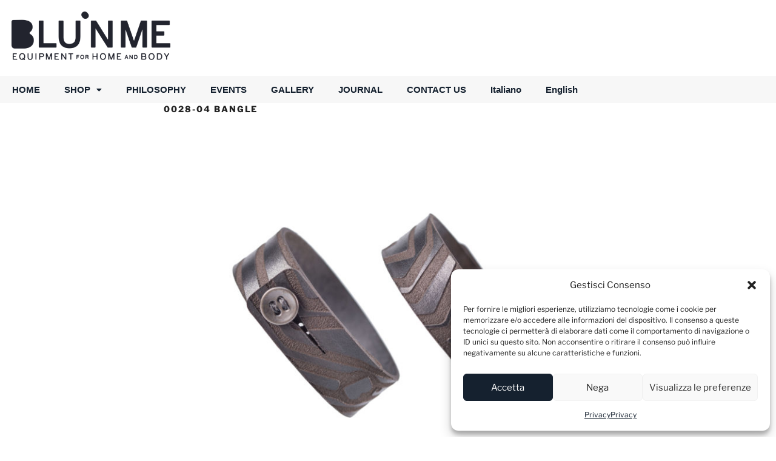

--- FILE ---
content_type: text/css
request_url: https://blunme.com/wp-content/uploads/elementor/css/post-3698.x12221.css
body_size: 1119
content:
.elementor-3698 .elementor-element.elementor-element-e323cc5:not(.elementor-motion-effects-element-type-background), .elementor-3698 .elementor-element.elementor-element-e323cc5 > .elementor-motion-effects-container > .elementor-motion-effects-layer{background-color:#FFFFFF;}.elementor-3698 .elementor-element.elementor-element-e323cc5{transition:background 0.3s, border 0.3s, border-radius 0.3s, box-shadow 0.3s;}.elementor-3698 .elementor-element.elementor-element-e323cc5 > .elementor-background-overlay{transition:background 0.3s, border-radius 0.3s, opacity 0.3s;}.elementor-bc-flex-widget .elementor-3698 .elementor-element.elementor-element-ea9c29a.elementor-column .elementor-widget-wrap{align-items:center;}.elementor-3698 .elementor-element.elementor-element-ea9c29a.elementor-column.elementor-element[data-element_type="column"] > .elementor-widget-wrap.elementor-element-populated{align-content:center;align-items:center;}.elementor-3698 .elementor-element.elementor-element-ea9c29a > .elementor-element-populated{margin:9px 9px 9px 9px;--e-column-margin-right:9px;--e-column-margin-left:9px;}.elementor-widget-site-logo .hfe-site-logo-container .hfe-site-logo-img{border-color:var( --e-global-color-primary );}.elementor-widget-site-logo .widget-image-caption{color:var( --e-global-color-text );font-family:var( --e-global-typography-text-font-family ), Sans-serif;font-weight:var( --e-global-typography-text-font-weight );}.elementor-3698 .elementor-element.elementor-element-c8e8878 .hfe-site-logo-container, .elementor-3698 .elementor-element.elementor-element-c8e8878 .hfe-caption-width figcaption{text-align:left;}.elementor-3698 .elementor-element.elementor-element-c8e8878 .hfe-site-logo .hfe-site-logo-container img{width:68%;}.elementor-3698 .elementor-element.elementor-element-c8e8878 .hfe-site-logo img{max-width:68%;}.elementor-3698 .elementor-element.elementor-element-c8e8878 .widget-image-caption{margin-top:0px;margin-bottom:0px;}.elementor-3698 .elementor-element.elementor-element-c8e8878{width:var( --container-widget-width, 34.936% );max-width:34.936%;--container-widget-width:34.936%;--container-widget-flex-grow:0;}.elementor-3698 .elementor-element.elementor-element-c8e8878 > .elementor-widget-container{margin:0px 0px 0px 0px;}.elementor-3698 .elementor-element.elementor-element-c8e8878 .hfe-site-logo-container .hfe-site-logo-img{border-style:none;}.elementor-3698 .elementor-element.elementor-element-0a35b50 > .elementor-container > .elementor-column > .elementor-widget-wrap{align-content:center;align-items:center;}.elementor-3698 .elementor-element.elementor-element-0a35b50:not(.elementor-motion-effects-element-type-background), .elementor-3698 .elementor-element.elementor-element-0a35b50 > .elementor-motion-effects-container > .elementor-motion-effects-layer{background-color:#7A7A7A0F;}.elementor-3698 .elementor-element.elementor-element-0a35b50{transition:background 0.3s, border 0.3s, border-radius 0.3s, box-shadow 0.3s;margin-top:0px;margin-bottom:0px;}.elementor-3698 .elementor-element.elementor-element-0a35b50 > .elementor-background-overlay{transition:background 0.3s, border-radius 0.3s, opacity 0.3s;}.elementor-3698 .elementor-element.elementor-element-9e2f69a > .elementor-element-populated{margin:0px 0px 0px 0px;--e-column-margin-right:0px;--e-column-margin-left:0px;padding:0px 0px 0px 0px;}.elementor-widget-navigation-menu .menu-item a.hfe-menu-item.elementor-button{background-color:var( --e-global-color-accent );font-family:var( --e-global-typography-accent-font-family ), Sans-serif;font-weight:var( --e-global-typography-accent-font-weight );}.elementor-widget-navigation-menu .menu-item a.hfe-menu-item.elementor-button:hover{background-color:var( --e-global-color-accent );}.elementor-widget-navigation-menu a.hfe-menu-item, .elementor-widget-navigation-menu a.hfe-sub-menu-item{font-family:var( --e-global-typography-primary-font-family ), Sans-serif;font-weight:var( --e-global-typography-primary-font-weight );}.elementor-widget-navigation-menu .menu-item a.hfe-menu-item, .elementor-widget-navigation-menu .sub-menu a.hfe-sub-menu-item{color:var( --e-global-color-text );}.elementor-widget-navigation-menu .menu-item a.hfe-menu-item:hover,
								.elementor-widget-navigation-menu .sub-menu a.hfe-sub-menu-item:hover,
								.elementor-widget-navigation-menu .menu-item.current-menu-item a.hfe-menu-item,
								.elementor-widget-navigation-menu .menu-item a.hfe-menu-item.highlighted,
								.elementor-widget-navigation-menu .menu-item a.hfe-menu-item:focus{color:var( --e-global-color-accent );}.elementor-widget-navigation-menu .hfe-nav-menu-layout:not(.hfe-pointer__framed) .menu-item.parent a.hfe-menu-item:before,
								.elementor-widget-navigation-menu .hfe-nav-menu-layout:not(.hfe-pointer__framed) .menu-item.parent a.hfe-menu-item:after{background-color:var( --e-global-color-accent );}.elementor-widget-navigation-menu .hfe-nav-menu-layout:not(.hfe-pointer__framed) .menu-item.parent .sub-menu .hfe-has-submenu-container a:after{background-color:var( --e-global-color-accent );}.elementor-widget-navigation-menu .hfe-pointer__framed .menu-item.parent a.hfe-menu-item:before,
								.elementor-widget-navigation-menu .hfe-pointer__framed .menu-item.parent a.hfe-menu-item:after{border-color:var( --e-global-color-accent );}
							.elementor-widget-navigation-menu .sub-menu li a.hfe-sub-menu-item,
							.elementor-widget-navigation-menu nav.hfe-dropdown li a.hfe-sub-menu-item,
							.elementor-widget-navigation-menu nav.hfe-dropdown li a.hfe-menu-item,
							.elementor-widget-navigation-menu nav.hfe-dropdown-expandible li a.hfe-menu-item,
							.elementor-widget-navigation-menu nav.hfe-dropdown-expandible li a.hfe-sub-menu-item{font-family:var( --e-global-typography-accent-font-family ), Sans-serif;font-weight:var( --e-global-typography-accent-font-weight );}.elementor-3698 .elementor-element.elementor-element-0a63d53 .menu-item a.hfe-menu-item{padding-left:20px;padding-right:20px;}.elementor-3698 .elementor-element.elementor-element-0a63d53 .menu-item a.hfe-sub-menu-item{padding-left:calc( 20px + 20px );padding-right:20px;}.elementor-3698 .elementor-element.elementor-element-0a63d53 .hfe-nav-menu__layout-vertical .menu-item ul ul a.hfe-sub-menu-item{padding-left:calc( 20px + 40px );padding-right:20px;}.elementor-3698 .elementor-element.elementor-element-0a63d53 .hfe-nav-menu__layout-vertical .menu-item ul ul ul a.hfe-sub-menu-item{padding-left:calc( 20px + 60px );padding-right:20px;}.elementor-3698 .elementor-element.elementor-element-0a63d53 .hfe-nav-menu__layout-vertical .menu-item ul ul ul ul a.hfe-sub-menu-item{padding-left:calc( 20px + 80px );padding-right:20px;}.elementor-3698 .elementor-element.elementor-element-0a63d53 .menu-item a.hfe-menu-item, .elementor-3698 .elementor-element.elementor-element-0a63d53 .menu-item a.hfe-sub-menu-item{padding-top:15px;padding-bottom:15px;}.elementor-3698 .elementor-element.elementor-element-0a63d53 ul.sub-menu{width:220px;}.elementor-3698 .elementor-element.elementor-element-0a63d53 .sub-menu a.hfe-sub-menu-item,
						 .elementor-3698 .elementor-element.elementor-element-0a63d53 nav.hfe-dropdown li a.hfe-menu-item,
						 .elementor-3698 .elementor-element.elementor-element-0a63d53 nav.hfe-dropdown li a.hfe-sub-menu-item,
						 .elementor-3698 .elementor-element.elementor-element-0a63d53 nav.hfe-dropdown-expandible li a.hfe-menu-item,
						 .elementor-3698 .elementor-element.elementor-element-0a63d53 nav.hfe-dropdown-expandible li a.hfe-sub-menu-item{padding-top:15px;padding-bottom:15px;}.elementor-3698 .elementor-element.elementor-element-0a63d53 > .elementor-widget-container{margin:0px 0px 0px 0px;padding:0px 0px 0px 0px;}.elementor-3698 .elementor-element.elementor-element-0a63d53 .hfe-nav-menu__toggle{margin:0 auto;}.elementor-3698 .elementor-element.elementor-element-0a63d53 a.hfe-menu-item, .elementor-3698 .elementor-element.elementor-element-0a63d53 a.hfe-sub-menu-item{font-family:"Helvetica", Sans-serif;font-size:15px;font-weight:600;}.elementor-3698 .elementor-element.elementor-element-0a63d53 .menu-item a.hfe-menu-item, .elementor-3698 .elementor-element.elementor-element-0a63d53 .sub-menu a.hfe-sub-menu-item{color:var( --e-global-color-81804e1 );}.elementor-3698 .elementor-element.elementor-element-0a63d53 .menu-item a.hfe-menu-item:hover,
								.elementor-3698 .elementor-element.elementor-element-0a63d53 .sub-menu a.hfe-sub-menu-item:hover,
								.elementor-3698 .elementor-element.elementor-element-0a63d53 .menu-item.current-menu-item a.hfe-menu-item,
								.elementor-3698 .elementor-element.elementor-element-0a63d53 .menu-item a.hfe-menu-item.highlighted,
								.elementor-3698 .elementor-element.elementor-element-0a63d53 .menu-item a.hfe-menu-item:focus{color:var( --e-global-color-text );}.elementor-3698 .elementor-element.elementor-element-0a63d53 .sub-menu,
								.elementor-3698 .elementor-element.elementor-element-0a63d53 nav.hfe-dropdown,
								.elementor-3698 .elementor-element.elementor-element-0a63d53 nav.hfe-dropdown-expandible,
								.elementor-3698 .elementor-element.elementor-element-0a63d53 nav.hfe-dropdown .menu-item a.hfe-menu-item,
								.elementor-3698 .elementor-element.elementor-element-0a63d53 nav.hfe-dropdown .menu-item a.hfe-sub-menu-item{background-color:#fff;}.elementor-3698 .elementor-element.elementor-element-0a63d53 .sub-menu li.menu-item:not(:last-child),
						.elementor-3698 .elementor-element.elementor-element-0a63d53 nav.hfe-dropdown li.menu-item:not(:last-child),
						.elementor-3698 .elementor-element.elementor-element-0a63d53 nav.hfe-dropdown-expandible li.menu-item:not(:last-child){border-bottom-style:solid;border-bottom-color:#c4c4c4;border-bottom-width:1px;}@media(max-width:1024px){.elementor-3698 .elementor-element.elementor-element-c8e8878 .hfe-site-logo-container, .elementor-3698 .elementor-element.elementor-element-c8e8878 .hfe-caption-width figcaption{text-align:left;}.elementor-3698 .elementor-element.elementor-element-c8e8878 .hfe-site-logo .hfe-site-logo-container img{width:51%;}.elementor-3698 .elementor-element.elementor-element-c8e8878{width:var( --container-widget-width, 425.93px );max-width:425.93px;--container-widget-width:425.93px;--container-widget-flex-grow:0;}.elementor-3698 .elementor-element.elementor-element-c8e8878 > .elementor-widget-container{margin:0px 0px 0px 10px;}.elementor-3698 .elementor-element.elementor-element-0a63d53 > .elementor-widget-container{margin:0px 0px 0px 21px;}}@media(max-width:767px){.elementor-3698 .elementor-element.elementor-element-c8e8878 .hfe-site-logo-container, .elementor-3698 .elementor-element.elementor-element-c8e8878 .hfe-caption-width figcaption{text-align:center;}.elementor-3698 .elementor-element.elementor-element-c8e8878 .hfe-site-logo .hfe-site-logo-container img{width:88%;}.elementor-3698 .elementor-element.elementor-element-c8e8878 .hfe-site-logo img{max-width:88%;}.elementor-3698 .elementor-element.elementor-element-c8e8878{width:var( --container-widget-width, 315.516px );max-width:315.516px;--container-widget-width:315.516px;--container-widget-flex-grow:0;}.elementor-3698 .elementor-element.elementor-element-0a63d53 > .elementor-widget-container{margin:0px 0px 0px 21px;}}